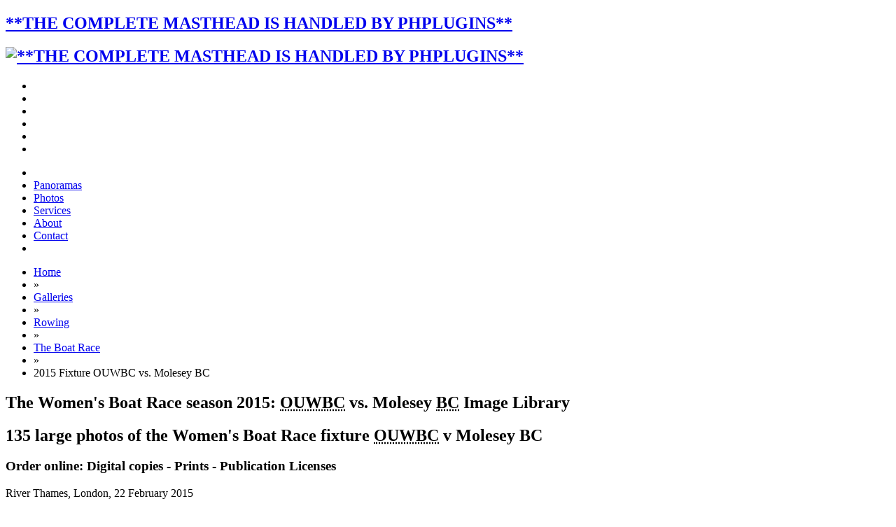

--- FILE ---
content_type: text/html; charset=UTF-8
request_url: https://www.haraldjoergens.com/galleries/rowing/the-boat-race/2015-02-22-ouwbc-vs-molesey/index.php?page=3
body_size: 15691
content:
<!DOCTYPE html>
<!--[if lt IE 7]><html class="ce4 no-js lt-ie9 lt-ie8 lt-ie7" dir="ltr" lang="en" xmlns:og="http://opengraphprotocol.org/schema/" xmlns:fb="http://www.facebook.com/2008/fbml"><![endif]-->
<!--[if IE 7]><html class="ce4 no-js lt-ie9 lt-ie8" dir="ltr" lang="en" xmlns:og="http://opengraphprotocol.org/schema/" xmlns:fb="http://www.facebook.com/2008/fbml"><![endif]-->
<!--[if IE 8]><html class="ce4 no-js lt-ie9" dir="ltr" lang="en" xmlns:og="http://opengraphprotocol.org/schema/" xmlns:fb="http://www.facebook.com/2008/fbml"><![endif]-->
<!--[if gt IE 8]><!--><html class="ce4 no-js gt-ie8" dir="ltr" lang="en" xmlns:og="http://opengraphprotocol.org/schema/" xmlns:fb="http://www.facebook.com/2008/fbml"><!--<![endif]-->

<head>
	<meta charset="utf-8" />
	<!--[if IE]><meta http-equiv="Content-Type" content="text/html; charset=utf-8"><![endif]-->
	<meta http-equiv="X-UA-Compatible" content="IE=edge,chrome=1">

	<meta name="author" content="Harald Joergens, photographer, and owner of Harald Joergens Photography" />
 
	<meta name="title" content="The Women's Boat Race season 2015: OUWBC vs. Molesey Photos - Interactive Panorama and Virtual Tour photographer Harald Joergens" />
	<meta name="description" content="Photos of the 2015 Women's Boat Race fixture between OUWBC and Molesey BC on the tideway." />
	<meta name="generator" content="CE4 Gallery 6.1.9, via Publisher" />
	<meta name="keywords" content="Interactive Panoramas, Virtual Tours, Women's Boat Race, Trooping the Colour, Beating Retreat, Remembrance Sunday, Cenotaph" />

	<meta name="apple-mobile-web-app-capable" content="yes" />
	<meta name="HandheldFriendly" content="True" />
	<meta name="MobileOptimized" content="320" />
	<meta name="viewport" content="width=device-width, height=device-height, maximum-scale=1.0, minimum-scale=1.0, initial-scale=1.0" />
	<meta name="google-site-verification" content="K_ccfchurfXnZ4jHaQ3PW-o8gQq4OsK-OxL1dlt4ttk" />

	<title>The Women's Boat Race season 2015: OUWBC vs. Molesey Photos - Interactive Panorama and Virtual Tour photographer Harald Joergens</title>

	<!-- Open Graph Protocol (Facebook) and Twitter Information -->
	<!-- http://developers.facebook.com/tools/debug -->
	<link rel="image_src" href="https://www.haraldjoergens.com:443/galleries/rowing/the-boat-race/2015-02-22-ouwbc-vs-molesey/photos/" />
	<meta property="og:description" content="Photos of the 2015 Women's Boat Race fixture between OUWBC and Molesey BC on the tideway." />
	<meta property="og:image" content="https://www.haraldjoergens.com:443/galleries/rowing/the-boat-race/2015-02-22-ouwbc-vs-molesey/photos/" />
	<meta property="og:site_name" content="Interactive Panorama and Virtual Tour photographer Harald Joergens" />
	<meta property="og:type" content="website" />
	<meta property="og:title" content="The Women's Boat Race season 2015: OUWBC vs. Molesey Photos" />
	<meta property="og:url" content="https://www.haraldjoergens.com:443/galleries/rowing/the-boat-race/2015-02-22-ouwbc-vs-molesey/" />

	<!-- https://dev.twitter.com/docs/cards/preview -->
	<meta name="twitter:card" value="summary_large_image" />
	<meta name="twitter:creator" value="@haraldjoergens" />
	<meta name="twitter:description" value="Photos of the 2015 Women's Boat Race fixture between OUWBC and Molesey BC on the tideway." />
	<meta name="twitter:image" value="https://www.haraldjoergens.com:443/galleries/rowing/the-boat-race/2015-02-22-ouwbc-vs-molesey/photos/" />
	<meta name="twitter:image:src" value="https://www.haraldjoergens.com:443/galleries/rowing/the-boat-race/2015-02-22-ouwbc-vs-molesey/photos/" />
	<meta name="twitter:site" value="@haraldjoergens" />
	<meta name="twitter:title" value="The Women's Boat Race season 2015: OUWBC vs. Molesey Photos" />
	<meta name="twitter:url" value="https://www.haraldjoergens.com:443/galleries/rowing/the-boat-race/2015-02-22-ouwbc-vs-molesey/" />

	<link rel="canonical" href="https://www.haraldjoergens.com:443/galleries/rowing/the-boat-race/2015-02-22-ouwbc-vs-molesey/" />

	<link rel="alternate" type="application/rss+xml" title="Subscribe to Blog" href="https://www.haraldjoergens.com/blog/feed/" />
 
	<link rel="apple-touch-icon-precomposed" href="/phplugins/images/logo-icon-57px.png" />
 
	<link rel="icon" type="image/x-icon" href="/phplugins/images/favicon.ico" />
 

	<script>
	if (screen.width < 768 || navigator.userAgent.match(/Android|Blackberry|SymbianOS|iPhone|iPod|iPad/i)){ 
		window.location.replace('mobile.php?page=3'); }
	</script>

	<link rel="stylesheet" type="text/css" media="all" href="https://www.haraldjoergens.com/lib/css/scaffolding.min.css" />	
	<link rel="stylesheet" type="text/css" media="all" href="https://www.haraldjoergens.com/lib/css/font-awesome.min.css" />	
	<link rel="stylesheet" type="text/css" media="all" href="https://www.haraldjoergens.com/lib/css/style-common.css" />
	<link rel="stylesheet" type="text/css" media="all" href="./../../../../ttg-be/publisher/application/../../templates/gallery/gallery-aug16/lib/css/style-component.css" />
	
	<link rel="stylesheet" type="text/css" media="screen" href="https://www.haraldjoergens.com/lib/css/navigation.css" />	
 

	<link rel="stylesheet" type="text/css" media="print" href="https://www.haraldjoergens.com/lib/css/print.css" />	

	<script src="https://www.haraldjoergens.com/lib/js/modernizr.custom.79601.js"></script>
	<script src="https://www.haraldjoergens.com/lib/js/jquery-1.11.3.min.js"></script>
	<script src="https://www.haraldjoergens.com/lib/js/jquery.ba-throttle-debounce.min.js"></script>
	<script src="https://www.haraldjoergens.com/lib/js/init.head.min.js"></script>



<script>
	var options = { 
		magnific_exists: true,
		cart_url: 'https://www.haraldjoergens.com/ttg-be/cart/',
		pricing_scheme: 'default',
		local_js_path: './../../../../ttg-be/publisher/application/../../templates/gallery/gallery-aug16/lib/js/',
		button_html: '',
		gallery_selector: '#page-body',
		cart_button_selector: '.add-to-cart',
	};

	// Do not edit below this line
	options['cart_url'] += (options['cart_url'][options['cart_url'].length-1])!='/'?'/':'';
	$(function() {
		jQuery.getScript(options['cart_url'] + 'lib/js/jquery.ttgcart-ce4.js', function() {
			if (!("TTGCart" in window)) {
				return;
			}
			$('body').ttgcart(options);

			options['cart_button_selector'] = '.add-package-to-cart';
			
			$('body').ttgpackage(options);
		});
	});
</script>

<!-- Google Analytics -->
	<script>
	(function(i,s,o,g,r,a,m){i['GoogleAnalyticsObject']=r;i[r]=i[r]||function(){
	(i[r].q=i[r].q||[]).push(arguments)},i[r].l=1*new Date();a=s.createElement(o),
	m=s.getElementsByTagName(o)[0];a.async=1;a.src=g;m.parentNode.insertBefore(a,m)
	})(window,document,'script','//www.google-analytics.com/analytics.js','ga');
	
	ga('create', 'UA-16008883-1');
	ga('send', 'pageview');
	
	</script>
<!-- End Google Analytics -->

	<!--[if (gte IE 6)&(lte IE 8)]>
	<script src="https://www.haraldjoergens.com/lib/js/respond.min.js"></script>
	<![endif]-->
	<!--[if (lte IE 10)]>

	<![endif]-->

 

</head> 

<body class="cart-unready clearfix">

 

<div id="body-mantle" class="body-mantle clearfix">
<div id="body-core" class="body-core clearfix">

 

<div id="body-core-inner" class="body-core-inner clearfix">

<section>
<div id="page-body" class="page-body concrete-shoes cart clearfix">

 

	<div id="masthead" class="block-id masthead clearfix">
	<div class="mantle clearfix">
		<div class="core clearfix">

 
		<h1><a href="https://www.haraldjoergens.com/"><span>**THE COMPLETE MASTHEAD IS HANDLED BY PHPLUGINS**</span></a></h1>
 
		<h2><a href="https://www.haraldjoergens.com/"><img alt="**THE COMPLETE MASTHEAD IS HANDLED BY PHPLUGINS**" src="https://www.haraldjoergens.com/lib/images/identityplate.png" width="466" height="41" /></a></h2>
 
 

		</div>
	</div>

 

	</div> <!-- #masthead -->

 

  
 

 

<div id="navigation-container" class="navigation-container clearfix">

 

	<div id="navigation" class="block-id navigation clearfix">
	<div class="mantle clearfix">
		<div class="core clearfix">
		<div id="navigation-background">

		<div id="r2d2-menu" class="clearfix">
		<ul id="pull">

			<li><span>&nbsp;</span></li>
			<li><span>&nbsp;</span></li>
			<li><span>&nbsp;</span></li>
			<li><span>&nbsp;</span></li>
			<li id="open-nav"><a href="#r2d2-menu"><i class="fa fa-reorder"></i></a></li>
			<li id="close-nav"><a href="#"><i class="fa fa-times"></i></a></li>
		</ul><!-- #pull -->


		<ul id="nav">

		<li><a href="Menu defined in PHPlugins!"><i class="fa fa-home"></i></a></li>
 
		<li><a href="Menu defined in PHPlugins!">Panoramas</a></li>
 
		<li><a href="https://www.haraldjoergens.com/galleries.php">Photos</a></li>
 
		<li><a href="https://www.haraldjoergens.com/services.php">Services</a></li>
 
		<li><a href="https://www.haraldjoergens.com/about.php">About</a></li>
 
		<li><a href="https://www.haraldjoergens.com/contact.php">Contact</a></li>
 
		<li><a href="/search"><i class="fa fa-search"></i></a></li>
 
 
 
 

		</ul><!-- #nav -->

 




		</div><!-- #r2d2-menu -->

		</div><!-- #navigation-background -->
		</div>
	</div>
	</div> <!-- #navigation -->

 

</div> <!-- #navigation-container -->
 

<div id="status-bar" class="block-id status-bar clearfix" style="display:none;">
<div class="mantle clearfix">
	<div class="core clearfix">

	<ul id="cart-status" class="status-buttons clearfix"></ul>

	</div>
</div>
</div><!-- #status -->
 
 

 

<div id="page-content" class="page-content clearfix">

 

 


 

	<div id="breadcrumb-container" class="block-id the-block clearfix">
	<div class="mantle clearfix">
		<div class="core clearfix">
<ul class="breadcrumbs"><li class="crumb" itemscope itemtype="http://data-vocabulary.org/Breadcrumb"><a href="https://www.haraldjoergens.com:443/" itemprop="url"><span itemprop="title">Home</span></a></li><li class="crumb" itemscope itemtype="http://data-vocabulary.org/Breadcrumb"> » </li><li class="crumb" itemscope itemtype="http://data-vocabulary.org/Breadcrumb"><a href="https://www.haraldjoergens.com:443/galleries" itemprop="url"><span itemprop="title">Galleries</span></a></li><li class="crumb" itemscope itemtype="http://data-vocabulary.org/Breadcrumb"> » </li><li class="crumb" itemscope itemtype="http://data-vocabulary.org/Breadcrumb"><a href="https://www.haraldjoergens.com:443/galleries/rowing/" itemprop="url"><span itemprop="title">Rowing</span></a></li><li class="crumb" itemscope itemtype="http://data-vocabulary.org/Breadcrumb"> » </li><li class="crumb" itemscope itemtype="http://data-vocabulary.org/Breadcrumb"><a href="https://www.haraldjoergens.com:443/galleries/rowing/the-boat-race/" itemprop="url"><span itemprop="title">The Boat Race</span></a></li><li class="crumb" itemscope itemtype="http://data-vocabulary.org/Breadcrumb"> » </li><li class="crumb" itemscope itemtype="http://data-vocabulary.org/Breadcrumb"><span itemprop="title">2015 Fixture OUWBC vs. Molesey BC</span></li></ul>		</div>
	</div>
	</div> <!-- #breadcrumb-container -->
	<div id="the-block" class="block-id the-block clearfix">
	<div class="mantle clearfix">
		<div class="core clearfix">

 

		<div class="container_12 collapse clearfix">



<!-- primary content -->
<div id="primary-content" class="grid_9 gutter_24px alpha collapse shelf_line clearfix">

<h1>The Women's Boat Race season 2015: <abbr title="Oxford University Women's Boat Club">OUWBC</abbr> vs. Molesey <abbr title="Boat Club">BC</abbr> Image Library</h1>
<h2>135 large photos of the Women's Boat Race fixture <abbr title="Oxford University Women's Boat Club">OUWBC</abbr> v Molesey BC</h2>
<h3>Order online: Digital copies - Prints - Publication Licenses</h3>
<p>River Thames, London, <time datetime="2015-02-22">22 February 2015</time></p> 

</div>
<!-- /primary content -->

<!-- secondary content -->
<div id="secondary-content" class="grid_3 collapse gutter_24px omega clearfix">

</div>
<!-- /secondary content -->
 

		</div><!-- #container_12 -->

 

		</div>
	</div>
	</div> <!-- #the-block -->
 

	<div id="the-grid" class="ce4-standard iconic block-id the-grid clearfix">
	<div class="mantle clearfix">
		<div class="core clearfix">
		
		<div id="the-gallery" class="the-gallery clearfix">

 


<div class="pagination page-3 pagination-top clearfix"><ul class="page-navigation clearfix"><li class="pagenumber page-link"><a href="index.php?page=1">1</a></li><li class="pagenumber page-link"><a href="index.php?page=2">2</a></li><li class="pagenumber current">3</li><li class="pagenumber page-link"><a href="index.php?page=4">4</a></li><li class="pagenumber page-link"><a href="index.php?page=5">5</a></li><li class="pagenumber page-link"><a href="index.php?page=6">6</a></li><li class="pagenumber page-link"><a href="index.php?page=7">7</a></li><li class="pagenumber page-link"><a href="index.php?page=8">8</a></li><li class="previous page-link"><a class="paginationLinks" href="index.php?page=2">Previous</a></li><li class="next page-link"><a class="paginationLinks" href="index.php?page=4">Next</a></li></ul></div><!-- pagination -->
<div class="clearfix">

<div class="gridcell clearfix" id="cell-1502221324451D44045HaraldJoergens_v1">
<div class="griditem landscape clearfix" style="background-image: url(https://www.haraldjoergens.com:443/galleries/rowing/the-boat-race/2015-02-22-ouwbc-vs-molesey/thumbnails/1502221324451D44045HaraldJoergens_v1.jpg); background-size: 155px 103px;">
<div class="cellnumber">31</div>

<a id="1502221324451D44045HaraldJoergens_v1" class="image-link gridicon drop-shadow"
	style="top:    34px; left:   7px; width:  162px; height: 108px; " 
href="https://www.haraldjoergens.com:443/galleries/rowing/the-boat-race/2015-02-22-ouwbc-vs-molesey/photos/1502221324451D44045HaraldJoergens_v1.jpg" onclick="return hs.expand(this,{ slideshowGroup: 'images', maxWidth: 2028, captionId: 'caption_1502221324451D44045HaraldJoergens_v1', headingId: 'heading_1502221324451D44045HaraldJoergens_v1', autoplay: false })">

		<img src="https://www.haraldjoergens.com:443/galleries/rowing/the-boat-race/2015-02-22-ouwbc-vs-molesey/thumbnails-for-mobile/1502221324451D44045HaraldJoergens_v1.jpg" id="img-1502221324451D44045HaraldJoergens_v1" title="" alt="1502221324451D44045HaraldJoergens_v1.jpg" height="108" width="162" 
	style="height: 108px; width: 162px;" />

	</a><!-- .gridicon -->


	<ul class="grid-icons grid-icons-tr">
	<li class="cart-button" title=""><a class="add-to-cart" data-item="1502221324451D44045HaraldJoergens_v1" data-name="The Boat Race season 2015 - fixture OUWBC vs Molesey BC" data-price="" data-thumbnail="https://www.haraldjoergens.com:443/galleries/rowing/the-boat-race/2015-02-22-ouwbc-vs-molesey/thumbnails-for-mobile/1502221324451D44045HaraldJoergens_v1.jpg"><i class="fa fa-fw fa-shopping-cart"></i></a></li>
	</ul><!-- grid-icons-tr -->
	<ul class="grid-icons grid-icons-bl">
		<li class="single-image-page-link-for-seo"><a href="https://www.haraldjoergens.com:443/galleries/rowing/the-boat-race/2015-02-22-ouwbc-vs-molesey/1502221324451D44045HaraldJoergens_v1-single.php">The Boat Race season 2015 - fixture OUWBC vs Molesey BC</a></li>
	</ul><!-- grid-icons-bl -->

	<ul class="grid-icons grid-icons-br">

		<li class="ss-tracking" title="Resume Slideshow"><a href="javascript:void(0);" onclick="$('a#1502221324451D44045HaraldJoergens_v1').click();"><i class="fa fa-play-circle-o fa-fw"></i></a></li>


	</ul><!-- grid-icons-br -->

</div><!-- .griditem -->

		<ul class="image-metadata clearfix">
			<li class="metadata2">&nbsp;</li>
		</ul>

</div><!-- .gridcell -->

<div class="gridcell clearfix" id="cell-1502221324501D44052HaraldJoergens_v1">
<div class="griditem landscape clearfix" style="background-image: url(https://www.haraldjoergens.com:443/galleries/rowing/the-boat-race/2015-02-22-ouwbc-vs-molesey/thumbnails/1502221324501D44052HaraldJoergens_v1.jpg); background-size: 155px 103px;">
<div class="cellnumber">32</div>

<a id="1502221324501D44052HaraldJoergens_v1" class="image-link gridicon drop-shadow"
	style="top:    34px; left:   7px; width:  162px; height: 108px; " 
href="https://www.haraldjoergens.com:443/galleries/rowing/the-boat-race/2015-02-22-ouwbc-vs-molesey/photos/1502221324501D44052HaraldJoergens_v1.jpg" onclick="return hs.expand(this,{ slideshowGroup: 'images', maxWidth: 2028, captionId: 'caption_1502221324501D44052HaraldJoergens_v1', headingId: 'heading_1502221324501D44052HaraldJoergens_v1', autoplay: false })" data-gps="http://maps.google.com/maps?f=q&q=51.46566949,-0.2071136&ll=51.46566949,-0.2071136&t=m&iwloc=near&z=18">

		<img src="https://www.haraldjoergens.com:443/galleries/rowing/the-boat-race/2015-02-22-ouwbc-vs-molesey/thumbnails-for-mobile/1502221324501D44052HaraldJoergens_v1.jpg" id="img-1502221324501D44052HaraldJoergens_v1" title="The Boat Race season 2015 - fixture OUWBC vs Molesey BC" alt="The OUWBC boat - cox Jennifer Ehr, Caryn Davies, and Nadine Gradel Iberg. In the background is the Molesey BC boat." height="108" width="162" 
	style="height: 108px; width: 162px;" />

	</a><!-- .gridicon -->


	<ul class="grid-icons grid-icons-tr">
	<li class="cart-button" title=""><a class="add-to-cart" data-item="1502221324501D44052HaraldJoergens_v1" data-name="The Boat Race season 2015 - fixture OUWBC vs Molesey BC" data-price="" data-thumbnail="https://www.haraldjoergens.com:443/galleries/rowing/the-boat-race/2015-02-22-ouwbc-vs-molesey/thumbnails-for-mobile/1502221324501D44052HaraldJoergens_v1.jpg"><i class="fa fa-fw fa-shopping-cart"></i></a></li>
	</ul><!-- grid-icons-tr -->
	<ul class="grid-icons grid-icons-bl">
		<li class="single-image-page-link-for-seo"><a href="https://www.haraldjoergens.com:443/galleries/rowing/the-boat-race/2015-02-22-ouwbc-vs-molesey/1502221324501D44052HaraldJoergens_v1-single.php">The Boat Race season 2015 - fixture OUWBC vs Molesey BC</a></li>
	</ul><!-- grid-icons-bl -->

	<ul class="grid-icons grid-icons-br">

		<li class="ss-tracking" title="Resume Slideshow"><a href="javascript:void(0);" onclick="$('a#1502221324501D44052HaraldJoergens_v1').click();"><i class="fa fa-play-circle-o fa-fw"></i></a></li>


	</ul><!-- grid-icons-br -->

</div><!-- .griditem -->

		<ul class="image-metadata clearfix">
			<li class="metadata2">The OUWBC boat - cox Jennifer Ehr, Caryn Davies, and Nadine Gradel Iberg. In the background is the Molesey BC boat.</li>
		</ul>

</div><!-- .gridcell -->

	<div class="highslide-heading highslide-text" id="heading_1502221324501D44052HaraldJoergens_v1">
		<p>The Boat Race season 2015 - fixture OUWBC vs Molesey BC</p>
	</div>
	<div class="highslide-caption highslide-text" id="caption_1502221324501D44052HaraldJoergens_v1">
		<p>The OUWBC boat - cox Jennifer Ehr, Caryn Davies, and Nadine Gradel Iberg. In the background is the Molesey BC boat.</p>
	</div>
<div class="gridcell clearfix" id="cell-1502221325251D44065HaraldJoergens_v1">
<div class="griditem landscape clearfix" style="background-image: url(https://www.haraldjoergens.com:443/galleries/rowing/the-boat-race/2015-02-22-ouwbc-vs-molesey/thumbnails/1502221325251D44065HaraldJoergens_v1.jpg); background-size: 155px 103px;">
<div class="cellnumber">33</div>

<a id="1502221325251D44065HaraldJoergens_v1" class="image-link gridicon drop-shadow"
	style="top:    34px; left:   7px; width:  162px; height: 108px; " 
href="https://www.haraldjoergens.com:443/galleries/rowing/the-boat-race/2015-02-22-ouwbc-vs-molesey/photos/1502221325251D44065HaraldJoergens_v1.jpg" onclick="return hs.expand(this,{ slideshowGroup: 'images', maxWidth: 2028, captionId: 'caption_1502221325251D44065HaraldJoergens_v1', headingId: 'heading_1502221325251D44065HaraldJoergens_v1', autoplay: false })" data-gps="http://maps.google.com/maps?f=q&q=51.46576331,-0.20868395&ll=51.46576331,-0.20868395&t=m&iwloc=near&z=18">

		<img src="https://www.haraldjoergens.com:443/galleries/rowing/the-boat-race/2015-02-22-ouwbc-vs-molesey/thumbnails-for-mobile/1502221325251D44065HaraldJoergens_v1.jpg" id="img-1502221325251D44065HaraldJoergens_v1" title="The Boat Race season 2015 - fixture OUWBC vs Molesey BC" alt="OUWBC on the way to the first race - Jennifer Ehr, Caryn Davies, Nadine Gradel Iberg, Lauren Kedar, Amber De Vere, Emily Reynolds, Shelley Pearson, Anastasia Chitty, Maxie Scheske" height="108" width="162" 
	style="height: 108px; width: 162px;" />

	</a><!-- .gridicon -->


	<ul class="grid-icons grid-icons-tr">
	<li class="cart-button" title=""><a class="add-to-cart" data-item="1502221325251D44065HaraldJoergens_v1" data-name="The Boat Race season 2015 - fixture OUWBC vs Molesey BC" data-price="" data-thumbnail="https://www.haraldjoergens.com:443/galleries/rowing/the-boat-race/2015-02-22-ouwbc-vs-molesey/thumbnails-for-mobile/1502221325251D44065HaraldJoergens_v1.jpg"><i class="fa fa-fw fa-shopping-cart"></i></a></li>
	</ul><!-- grid-icons-tr -->
	<ul class="grid-icons grid-icons-bl">
		<li class="single-image-page-link-for-seo"><a href="https://www.haraldjoergens.com:443/galleries/rowing/the-boat-race/2015-02-22-ouwbc-vs-molesey/1502221325251D44065HaraldJoergens_v1-single.php">The Boat Race season 2015 - fixture OUWBC vs Molesey BC</a></li>
	</ul><!-- grid-icons-bl -->

	<ul class="grid-icons grid-icons-br">

		<li class="ss-tracking" title="Resume Slideshow"><a href="javascript:void(0);" onclick="$('a#1502221325251D44065HaraldJoergens_v1').click();"><i class="fa fa-play-circle-o fa-fw"></i></a></li>


	</ul><!-- grid-icons-br -->

</div><!-- .griditem -->

		<ul class="image-metadata clearfix">
			<li class="metadata2">OUWBC on the way to the first race - Jennifer Ehr, Caryn Davies, Nadine Gradel Iberg, Lauren Kedar, Amber De Vere, Emily Reynolds, Shelley Pearson, Anastasia Chitty, Maxie Scheske</li>
		</ul>

</div><!-- .gridcell -->

	<div class="highslide-heading highslide-text" id="heading_1502221325251D44065HaraldJoergens_v1">
		<p>The Boat Race season 2015 - fixture OUWBC vs Molesey BC</p>
	</div>
	<div class="highslide-caption highslide-text" id="caption_1502221325251D44065HaraldJoergens_v1">
		<p>OUWBC on the way to the first race - Jennifer Ehr, Caryn Davies, Nadine Gradel Iberg, Lauren Kedar, Amber De Vere, Emily Reynolds, Shelley Pearson, Anastasia Chitty, Maxie Scheske</p>
	</div>
<div class="gridcell clearfix" id="cell-1502221325271D44067HaraldJoergens_v1">
<div class="griditem landscape clearfix" style="background-image: url(https://www.haraldjoergens.com:443/galleries/rowing/the-boat-race/2015-02-22-ouwbc-vs-molesey/thumbnails/1502221325271D44067HaraldJoergens_v1.jpg); background-size: 155px 103px;">
<div class="cellnumber">34</div>

<a id="1502221325271D44067HaraldJoergens_v1" class="image-link gridicon drop-shadow"
	style="top:    34px; left:   7px; width:  162px; height: 108px; " 
href="https://www.haraldjoergens.com:443/galleries/rowing/the-boat-race/2015-02-22-ouwbc-vs-molesey/photos/1502221325271D44067HaraldJoergens_v1.jpg" onclick="return hs.expand(this,{ slideshowGroup: 'images', maxWidth: 2028, captionId: 'caption_1502221325271D44067HaraldJoergens_v1', headingId: 'heading_1502221325271D44067HaraldJoergens_v1', autoplay: false })">

		<img src="https://www.haraldjoergens.com:443/galleries/rowing/the-boat-race/2015-02-22-ouwbc-vs-molesey/thumbnails-for-mobile/1502221325271D44067HaraldJoergens_v1.jpg" id="img-1502221325271D44067HaraldJoergens_v1" title="" alt="1502221325271D44067HaraldJoergens_v1.jpg" height="108" width="162" 
	style="height: 108px; width: 162px;" />

	</a><!-- .gridicon -->


	<ul class="grid-icons grid-icons-tr">
	<li class="cart-button" title=""><a class="add-to-cart" data-item="1502221325271D44067HaraldJoergens_v1" data-name="The Boat Race season 2015 - fixture OUWBC vs Molesey BC" data-price="" data-thumbnail="https://www.haraldjoergens.com:443/galleries/rowing/the-boat-race/2015-02-22-ouwbc-vs-molesey/thumbnails-for-mobile/1502221325271D44067HaraldJoergens_v1.jpg"><i class="fa fa-fw fa-shopping-cart"></i></a></li>
	</ul><!-- grid-icons-tr -->
	<ul class="grid-icons grid-icons-bl">
		<li class="single-image-page-link-for-seo"><a href="https://www.haraldjoergens.com:443/galleries/rowing/the-boat-race/2015-02-22-ouwbc-vs-molesey/1502221325271D44067HaraldJoergens_v1-single.php">The Boat Race season 2015 - fixture OUWBC vs Molesey BC</a></li>
	</ul><!-- grid-icons-bl -->

	<ul class="grid-icons grid-icons-br">

		<li class="ss-tracking" title="Resume Slideshow"><a href="javascript:void(0);" onclick="$('a#1502221325271D44067HaraldJoergens_v1').click();"><i class="fa fa-play-circle-o fa-fw"></i></a></li>


	</ul><!-- grid-icons-br -->

</div><!-- .griditem -->

		<ul class="image-metadata clearfix">
			<li class="metadata2">&nbsp;</li>
		</ul>

</div><!-- .gridcell -->

<div class="gridcell clearfix" id="cell-1502221325371D44070HaraldJoergens_v1">
<div class="griditem landscape clearfix" style="background-image: url(https://www.haraldjoergens.com:443/galleries/rowing/the-boat-race/2015-02-22-ouwbc-vs-molesey/thumbnails/1502221325371D44070HaraldJoergens_v1.jpg); background-size: 155px 103px;">
<div class="cellnumber">35</div>

<a id="1502221325371D44070HaraldJoergens_v1" class="image-link gridicon drop-shadow"
	style="top:    34px; left:   7px; width:  162px; height: 108px; " 
href="https://www.haraldjoergens.com:443/galleries/rowing/the-boat-race/2015-02-22-ouwbc-vs-molesey/photos/1502221325371D44070HaraldJoergens_v1.jpg" onclick="return hs.expand(this,{ slideshowGroup: 'images', maxWidth: 2028, captionId: 'caption_1502221325371D44070HaraldJoergens_v1', headingId: 'heading_1502221325371D44070HaraldJoergens_v1', autoplay: false })" data-gps="http://maps.google.com/maps?f=q&q=51.46580369,-0.20933238&ll=51.46580369,-0.20933238&t=m&iwloc=near&z=18">

		<img src="https://www.haraldjoergens.com:443/galleries/rowing/the-boat-race/2015-02-22-ouwbc-vs-molesey/thumbnails-for-mobile/1502221325371D44070HaraldJoergens_v1.jpg" id="img-1502221325371D44070HaraldJoergens_v1" title="The Boat Race season 2015 - fixture OUWBC vs Molesey BC" alt="The OUWBC boat before the start of the first race - Maxie Scheske, Anastasia Chitty, Shelley Pearson, Emily Reynolds, Amber De Vere, Lauren Kedar, Nadine Gradel Iberg, Caryn Davies, and cox Jennifer Ehr." height="108" width="162" 
	style="height: 108px; width: 162px;" />

	</a><!-- .gridicon -->


	<ul class="grid-icons grid-icons-tr">
	<li class="cart-button" title=""><a class="add-to-cart" data-item="1502221325371D44070HaraldJoergens_v1" data-name="The Boat Race season 2015 - fixture OUWBC vs Molesey BC" data-price="" data-thumbnail="https://www.haraldjoergens.com:443/galleries/rowing/the-boat-race/2015-02-22-ouwbc-vs-molesey/thumbnails-for-mobile/1502221325371D44070HaraldJoergens_v1.jpg"><i class="fa fa-fw fa-shopping-cart"></i></a></li>
	</ul><!-- grid-icons-tr -->
	<ul class="grid-icons grid-icons-bl">
		<li class="single-image-page-link-for-seo"><a href="https://www.haraldjoergens.com:443/galleries/rowing/the-boat-race/2015-02-22-ouwbc-vs-molesey/1502221325371D44070HaraldJoergens_v1-single.php">The Boat Race season 2015 - fixture OUWBC vs Molesey BC</a></li>
	</ul><!-- grid-icons-bl -->

	<ul class="grid-icons grid-icons-br">

		<li class="ss-tracking" title="Resume Slideshow"><a href="javascript:void(0);" onclick="$('a#1502221325371D44070HaraldJoergens_v1').click();"><i class="fa fa-play-circle-o fa-fw"></i></a></li>


	</ul><!-- grid-icons-br -->

</div><!-- .griditem -->

		<ul class="image-metadata clearfix">
			<li class="metadata2">The OUWBC boat before the start of the first race - Maxie Scheske, Anastasia Chitty, Shelley Pearson, Emily Reynolds, Amber De Vere, Lauren Kedar, Nadine Gradel Iberg, Caryn Davies, and cox Jennifer Ehr.</li>
		</ul>

</div><!-- .gridcell -->

	<div class="highslide-heading highslide-text" id="heading_1502221325371D44070HaraldJoergens_v1">
		<p>The Boat Race season 2015 - fixture OUWBC vs Molesey BC</p>
	</div>
	<div class="highslide-caption highslide-text" id="caption_1502221325371D44070HaraldJoergens_v1">
		<p>The OUWBC boat before the start of the first race - Maxie Scheske, Anastasia Chitty, Shelley Pearson, Emily Reynolds, Amber De Vere, Lauren Kedar, Nadine Gradel Iberg, Caryn Davies, and cox Jennifer Ehr.</p>
	</div>
<div class="gridcell clearfix" id="cell-1502221325491D44076HaraldJoergens_v1">
<div class="griditem landscape clearfix" style="background-image: url(https://www.haraldjoergens.com:443/galleries/rowing/the-boat-race/2015-02-22-ouwbc-vs-molesey/thumbnails/1502221325491D44076HaraldJoergens_v1.jpg); background-size: 155px 103px;">
<div class="cellnumber">36</div>

<a id="1502221325491D44076HaraldJoergens_v1" class="image-link gridicon drop-shadow"
	style="top:    34px; left:   7px; width:  162px; height: 108px; " 
href="https://www.haraldjoergens.com:443/galleries/rowing/the-boat-race/2015-02-22-ouwbc-vs-molesey/photos/1502221325491D44076HaraldJoergens_v1.jpg" onclick="return hs.expand(this,{ slideshowGroup: 'images', maxWidth: 2028, captionId: 'caption_1502221325491D44076HaraldJoergens_v1', headingId: 'heading_1502221325491D44076HaraldJoergens_v1', autoplay: false })" data-gps="http://maps.google.com/maps?f=q&q=51.46584967,-0.20998425&ll=51.46584967,-0.20998425&t=m&iwloc=near&z=18">

		<img src="https://www.haraldjoergens.com:443/galleries/rowing/the-boat-race/2015-02-22-ouwbc-vs-molesey/thumbnails-for-mobile/1502221325491D44076HaraldJoergens_v1.jpg" id="img-1502221325491D44076HaraldJoergens_v1" title="The Boat Race season 2015 - fixture OUWBC vs Molesey BC" alt="The Molesey BC boat before the start of the first race - Emma Boyns,Orla Hates, Eve Newton, Natalie Irvine, Aimee Jonkers, Helen Roberts, Sam Fowler, Gabby Rodriguez, and cox  Henry Fieldman." height="108" width="162" 
	style="height: 108px; width: 162px;" />

	</a><!-- .gridicon -->


	<ul class="grid-icons grid-icons-tr">
	<li class="cart-button" title=""><a class="add-to-cart" data-item="1502221325491D44076HaraldJoergens_v1" data-name="The Boat Race season 2015 - fixture OUWBC vs Molesey BC" data-price="" data-thumbnail="https://www.haraldjoergens.com:443/galleries/rowing/the-boat-race/2015-02-22-ouwbc-vs-molesey/thumbnails-for-mobile/1502221325491D44076HaraldJoergens_v1.jpg"><i class="fa fa-fw fa-shopping-cart"></i></a></li>
	</ul><!-- grid-icons-tr -->
	<ul class="grid-icons grid-icons-bl">
		<li class="single-image-page-link-for-seo"><a href="https://www.haraldjoergens.com:443/galleries/rowing/the-boat-race/2015-02-22-ouwbc-vs-molesey/1502221325491D44076HaraldJoergens_v1-single.php">The Boat Race season 2015 - fixture OUWBC vs Molesey BC</a></li>
	</ul><!-- grid-icons-bl -->

	<ul class="grid-icons grid-icons-br">

		<li class="ss-tracking" title="Resume Slideshow"><a href="javascript:void(0);" onclick="$('a#1502221325491D44076HaraldJoergens_v1').click();"><i class="fa fa-play-circle-o fa-fw"></i></a></li>


	</ul><!-- grid-icons-br -->

</div><!-- .griditem -->

		<ul class="image-metadata clearfix">
			<li class="metadata2">The Molesey BC boat before the start of the first race - Emma Boyns,Orla Hates, Eve Newton, Natalie Irvine, Aimee Jonkers, Helen Roberts, Sam Fowler, Gabby Rodriguez, and cox  Henry Fieldman.</li>
		</ul>

</div><!-- .gridcell -->

	<div class="highslide-heading highslide-text" id="heading_1502221325491D44076HaraldJoergens_v1">
		<p>The Boat Race season 2015 - fixture OUWBC vs Molesey BC</p>
	</div>
	<div class="highslide-caption highslide-text" id="caption_1502221325491D44076HaraldJoergens_v1">
		<p>The Molesey BC boat before the start of the first race - Emma Boyns,Orla Hates, Eve Newton, Natalie Irvine, Aimee Jonkers, Helen Roberts, Sam Fowler, Gabby Rodriguez, and cox  Henry Fieldman.</p>
	</div>
<div class="gridcell clearfix" id="cell-1502221327545D21405HaraldJoergens_v1">
<div class="griditem landscape clearfix" style="background-image: url(https://www.haraldjoergens.com:443/galleries/rowing/the-boat-race/2015-02-22-ouwbc-vs-molesey/thumbnails/1502221327545D21405HaraldJoergens_v1.jpg); background-size: 155px 103px;">
<div class="cellnumber">37</div>

<a id="1502221327545D21405HaraldJoergens_v1" class="image-link gridicon drop-shadow"
	style="top:    34px; left:   7px; width:  162px; height: 108px; " 
href="https://www.haraldjoergens.com:443/galleries/rowing/the-boat-race/2015-02-22-ouwbc-vs-molesey/photos/1502221327545D21405HaraldJoergens_v1.jpg" onclick="return hs.expand(this,{ slideshowGroup: 'images', maxWidth: 2028, captionId: 'caption_1502221327545D21405HaraldJoergens_v1', headingId: 'heading_1502221327545D21405HaraldJoergens_v1', autoplay: false })" data-gps="http://maps.google.com/maps?f=q&q=51.4668347,-0.21319419&ll=51.4668347,-0.21319419&t=m&iwloc=near&z=18">

		<img src="https://www.haraldjoergens.com:443/galleries/rowing/the-boat-race/2015-02-22-ouwbc-vs-molesey/thumbnails-for-mobile/1502221327545D21405HaraldJoergens_v1.jpg" id="img-1502221327545D21405HaraldJoergens_v1" title="The Boat Race season 2015 - fixture OUWBC vs Molesey BC" alt="The Molesey BC boat before the start of the first race - Emma Boyns,Orla Hates, Eve Newton, Natalie Irvine, Aimee Jonkers, Helen Roberts, Sam Fowler, Gabby Rodriguez, and cox  Henry Fieldman." height="108" width="162" 
	style="height: 108px; width: 162px;" />

	</a><!-- .gridicon -->


	<ul class="grid-icons grid-icons-tr">
	<li class="cart-button" title=""><a class="add-to-cart" data-item="1502221327545D21405HaraldJoergens_v1" data-name="The Boat Race season 2015 - fixture OUWBC vs Molesey BC" data-price="" data-thumbnail="https://www.haraldjoergens.com:443/galleries/rowing/the-boat-race/2015-02-22-ouwbc-vs-molesey/thumbnails-for-mobile/1502221327545D21405HaraldJoergens_v1.jpg"><i class="fa fa-fw fa-shopping-cart"></i></a></li>
	</ul><!-- grid-icons-tr -->
	<ul class="grid-icons grid-icons-bl">
		<li class="single-image-page-link-for-seo"><a href="https://www.haraldjoergens.com:443/galleries/rowing/the-boat-race/2015-02-22-ouwbc-vs-molesey/1502221327545D21405HaraldJoergens_v1-single.php">The Boat Race season 2015 - fixture OUWBC vs Molesey BC</a></li>
	</ul><!-- grid-icons-bl -->

	<ul class="grid-icons grid-icons-br">

		<li class="ss-tracking" title="Resume Slideshow"><a href="javascript:void(0);" onclick="$('a#1502221327545D21405HaraldJoergens_v1').click();"><i class="fa fa-play-circle-o fa-fw"></i></a></li>


	</ul><!-- grid-icons-br -->

</div><!-- .griditem -->

		<ul class="image-metadata clearfix">
			<li class="metadata2">The Molesey BC boat before the start of the first race - Emma Boyns,Orla Hates, Eve Newton, Natalie Irvine, Aimee Jonkers, Helen Roberts, Sam Fowler, Gabby Rodriguez, and cox  Henry Fieldman.</li>
		</ul>

</div><!-- .gridcell -->

	<div class="highslide-heading highslide-text" id="heading_1502221327545D21405HaraldJoergens_v1">
		<p>The Boat Race season 2015 - fixture OUWBC vs Molesey BC</p>
	</div>
	<div class="highslide-caption highslide-text" id="caption_1502221327545D21405HaraldJoergens_v1">
		<p>The Molesey BC boat before the start of the first race - Emma Boyns,Orla Hates, Eve Newton, Natalie Irvine, Aimee Jonkers, Helen Roberts, Sam Fowler, Gabby Rodriguez, and cox  Henry Fieldman.</p>
	</div>
<div class="gridcell clearfix" id="cell-1502221329161D44103HaraldJoergens_v1">
<div class="griditem landscape clearfix" style="background-image: url(https://www.haraldjoergens.com:443/galleries/rowing/the-boat-race/2015-02-22-ouwbc-vs-molesey/thumbnails/1502221329161D44103HaraldJoergens_v1.jpg); background-size: 155px 103px;">
<div class="cellnumber">38</div>

<a id="1502221329161D44103HaraldJoergens_v1" class="image-link gridicon drop-shadow"
	style="top:    34px; left:   7px; width:  162px; height: 108px; " 
href="https://www.haraldjoergens.com:443/galleries/rowing/the-boat-race/2015-02-22-ouwbc-vs-molesey/photos/1502221329161D44103HaraldJoergens_v1.jpg" onclick="return hs.expand(this,{ slideshowGroup: 'images', maxWidth: 2028, captionId: 'caption_1502221329161D44103HaraldJoergens_v1', headingId: 'heading_1502221329161D44103HaraldJoergens_v1', autoplay: false })" data-gps="http://maps.google.com/maps?f=q&q=51.46788407,-0.21568945&ll=51.46788407,-0.21568945&t=m&iwloc=near&z=18">

		<img src="https://www.haraldjoergens.com:443/galleries/rowing/the-boat-race/2015-02-22-ouwbc-vs-molesey/thumbnails-for-mobile/1502221329161D44103HaraldJoergens_v1.jpg" id="img-1502221329161D44103HaraldJoergens_v1" title="The Boat Race season 2015 - fixture OUWBC vs Molesey BC" alt="The race is on - the OUWBC boat with Maxie Scheske, Anastasia Chitty, Shelley Pearson, Emily Reynolds, Amber De Vere" height="108" width="162" 
	style="height: 108px; width: 162px;" />

	</a><!-- .gridicon -->


	<ul class="grid-icons grid-icons-tr">
	<li class="cart-button" title=""><a class="add-to-cart" data-item="1502221329161D44103HaraldJoergens_v1" data-name="The Boat Race season 2015 - fixture OUWBC vs Molesey BC" data-price="" data-thumbnail="https://www.haraldjoergens.com:443/galleries/rowing/the-boat-race/2015-02-22-ouwbc-vs-molesey/thumbnails-for-mobile/1502221329161D44103HaraldJoergens_v1.jpg"><i class="fa fa-fw fa-shopping-cart"></i></a></li>
	</ul><!-- grid-icons-tr -->
	<ul class="grid-icons grid-icons-bl">
		<li class="single-image-page-link-for-seo"><a href="https://www.haraldjoergens.com:443/galleries/rowing/the-boat-race/2015-02-22-ouwbc-vs-molesey/1502221329161D44103HaraldJoergens_v1-single.php">The Boat Race season 2015 - fixture OUWBC vs Molesey BC</a></li>
	</ul><!-- grid-icons-bl -->

	<ul class="grid-icons grid-icons-br">

		<li class="ss-tracking" title="Resume Slideshow"><a href="javascript:void(0);" onclick="$('a#1502221329161D44103HaraldJoergens_v1').click();"><i class="fa fa-play-circle-o fa-fw"></i></a></li>


	</ul><!-- grid-icons-br -->

</div><!-- .griditem -->

		<ul class="image-metadata clearfix">
			<li class="metadata2">The race is on - the OUWBC boat with Maxie Scheske, Anastasia Chitty, Shelley Pearson, Emily Reynolds, Amber De Vere</li>
		</ul>

</div><!-- .gridcell -->

	<div class="highslide-heading highslide-text" id="heading_1502221329161D44103HaraldJoergens_v1">
		<p>The Boat Race season 2015 - fixture OUWBC vs Molesey BC</p>
	</div>
	<div class="highslide-caption highslide-text" id="caption_1502221329161D44103HaraldJoergens_v1">
		<p>The race is on - the OUWBC boat with Maxie Scheske, Anastasia Chitty, Shelley Pearson, Emily Reynolds, Amber De Vere</p>
	</div>
<div class="gridcell clearfix" id="cell-1502221329181D44106HaraldJoergens_v1">
<div class="griditem landscape clearfix" style="background-image: url(https://www.haraldjoergens.com:443/galleries/rowing/the-boat-race/2015-02-22-ouwbc-vs-molesey/thumbnails/1502221329181D44106HaraldJoergens_v1.jpg); background-size: 155px 103px;">
<div class="cellnumber">39</div>

<a id="1502221329181D44106HaraldJoergens_v1" class="image-link gridicon drop-shadow"
	style="top:    34px; left:   7px; width:  162px; height: 108px; " 
href="https://www.haraldjoergens.com:443/galleries/rowing/the-boat-race/2015-02-22-ouwbc-vs-molesey/photos/1502221329181D44106HaraldJoergens_v1.jpg" onclick="return hs.expand(this,{ slideshowGroup: 'images', maxWidth: 2028, captionId: 'caption_1502221329181D44106HaraldJoergens_v1', headingId: 'heading_1502221329181D44106HaraldJoergens_v1', autoplay: false })" data-gps="http://maps.google.com/maps?f=q&q=51.46793683,-0.21580478&ll=51.46793683,-0.21580478&t=m&iwloc=near&z=18">

		<img src="https://www.haraldjoergens.com:443/galleries/rowing/the-boat-race/2015-02-22-ouwbc-vs-molesey/thumbnails-for-mobile/1502221329181D44106HaraldJoergens_v1.jpg" id="img-1502221329181D44106HaraldJoergens_v1" title="The Boat Race season 2015 - fixture OUWBC vs Molesey BC" alt="The race is on - the OUWBC boat with Maxie Scheske, Anastasia Chitty, Shelley Pearson, Emily Reynolds, Amber De Vere, Lauren Kedar" height="108" width="162" 
	style="height: 108px; width: 162px;" />

	</a><!-- .gridicon -->


	<ul class="grid-icons grid-icons-tr">
	<li class="cart-button" title=""><a class="add-to-cart" data-item="1502221329181D44106HaraldJoergens_v1" data-name="The Boat Race season 2015 - fixture OUWBC vs Molesey BC" data-price="" data-thumbnail="https://www.haraldjoergens.com:443/galleries/rowing/the-boat-race/2015-02-22-ouwbc-vs-molesey/thumbnails-for-mobile/1502221329181D44106HaraldJoergens_v1.jpg"><i class="fa fa-fw fa-shopping-cart"></i></a></li>
	</ul><!-- grid-icons-tr -->
	<ul class="grid-icons grid-icons-bl">
		<li class="single-image-page-link-for-seo"><a href="https://www.haraldjoergens.com:443/galleries/rowing/the-boat-race/2015-02-22-ouwbc-vs-molesey/1502221329181D44106HaraldJoergens_v1-single.php">The Boat Race season 2015 - fixture OUWBC vs Molesey BC</a></li>
	</ul><!-- grid-icons-bl -->

	<ul class="grid-icons grid-icons-br">

		<li class="ss-tracking" title="Resume Slideshow"><a href="javascript:void(0);" onclick="$('a#1502221329181D44106HaraldJoergens_v1').click();"><i class="fa fa-play-circle-o fa-fw"></i></a></li>


	</ul><!-- grid-icons-br -->

</div><!-- .griditem -->

		<ul class="image-metadata clearfix">
			<li class="metadata2">The race is on - the OUWBC boat with Maxie Scheske, Anastasia Chitty, Shelley Pearson, Emily Reynolds, Amber De Vere, Lauren Kedar</li>
		</ul>

</div><!-- .gridcell -->

	<div class="highslide-heading highslide-text" id="heading_1502221329181D44106HaraldJoergens_v1">
		<p>The Boat Race season 2015 - fixture OUWBC vs Molesey BC</p>
	</div>
	<div class="highslide-caption highslide-text" id="caption_1502221329181D44106HaraldJoergens_v1">
		<p>The race is on - the OUWBC boat with Maxie Scheske, Anastasia Chitty, Shelley Pearson, Emily Reynolds, Amber De Vere, Lauren Kedar</p>
	</div>
<div class="gridcell clearfix" id="cell-1502221329241D44111HaraldJoergens_v1">
<div class="griditem landscape clearfix" style="background-image: url(https://www.haraldjoergens.com:443/galleries/rowing/the-boat-race/2015-02-22-ouwbc-vs-molesey/thumbnails/1502221329241D44111HaraldJoergens_v1.jpg); background-size: 155px 103px;">
<div class="cellnumber">40</div>

<a id="1502221329241D44111HaraldJoergens_v1" class="image-link gridicon drop-shadow"
	style="top:    34px; left:   7px; width:  162px; height: 108px; " 
href="https://www.haraldjoergens.com:443/galleries/rowing/the-boat-race/2015-02-22-ouwbc-vs-molesey/photos/1502221329241D44111HaraldJoergens_v1.jpg" onclick="return hs.expand(this,{ slideshowGroup: 'images', maxWidth: 2028, captionId: 'caption_1502221329241D44111HaraldJoergens_v1', headingId: 'heading_1502221329241D44111HaraldJoergens_v1', autoplay: false })" data-gps="http://maps.google.com/maps?f=q&q=51.4680829,-0.21613879&ll=51.4680829,-0.21613879&t=m&iwloc=near&z=18">

		<img src="https://www.haraldjoergens.com:443/galleries/rowing/the-boat-race/2015-02-22-ouwbc-vs-molesey/thumbnails-for-mobile/1502221329241D44111HaraldJoergens_v1.jpg" id="img-1502221329241D44111HaraldJoergens_v1" title="The Boat Race season 2015 - fixture OUWBC vs Molesey BC" alt="The race is on - the Molesey BC boat with Emma Boyns,Orla Hates, Eve Newton, Natalie Irvine, Aimee Jonkers, Helen Roberts, Sam Fowler, Gabby Rodriguez, and cox Henry Fieldman" height="108" width="162" 
	style="height: 108px; width: 162px;" />

	</a><!-- .gridicon -->


	<ul class="grid-icons grid-icons-tr">
	<li class="cart-button" title=""><a class="add-to-cart" data-item="1502221329241D44111HaraldJoergens_v1" data-name="The Boat Race season 2015 - fixture OUWBC vs Molesey BC" data-price="" data-thumbnail="https://www.haraldjoergens.com:443/galleries/rowing/the-boat-race/2015-02-22-ouwbc-vs-molesey/thumbnails-for-mobile/1502221329241D44111HaraldJoergens_v1.jpg"><i class="fa fa-fw fa-shopping-cart"></i></a></li>
	</ul><!-- grid-icons-tr -->
	<ul class="grid-icons grid-icons-bl">
		<li class="single-image-page-link-for-seo"><a href="https://www.haraldjoergens.com:443/galleries/rowing/the-boat-race/2015-02-22-ouwbc-vs-molesey/1502221329241D44111HaraldJoergens_v1-single.php">The Boat Race season 2015 - fixture OUWBC vs Molesey BC</a></li>
	</ul><!-- grid-icons-bl -->

	<ul class="grid-icons grid-icons-br">

		<li class="ss-tracking" title="Resume Slideshow"><a href="javascript:void(0);" onclick="$('a#1502221329241D44111HaraldJoergens_v1').click();"><i class="fa fa-play-circle-o fa-fw"></i></a></li>


	</ul><!-- grid-icons-br -->

</div><!-- .griditem -->

		<ul class="image-metadata clearfix">
			<li class="metadata2">The race is on - the Molesey BC boat with Emma Boyns,Orla Hates, Eve Newton, Natalie Irvine, Aimee Jonkers, Helen Roberts, Sam Fowler, Gabby Rodriguez, and cox Henry Fieldman</li>
		</ul>

</div><!-- .gridcell -->

	<div class="highslide-heading highslide-text" id="heading_1502221329241D44111HaraldJoergens_v1">
		<p>The Boat Race season 2015 - fixture OUWBC vs Molesey BC</p>
	</div>
	<div class="highslide-caption highslide-text" id="caption_1502221329241D44111HaraldJoergens_v1">
		<p>The race is on - the Molesey BC boat with Emma Boyns,Orla Hates, Eve Newton, Natalie Irvine, Aimee Jonkers, Helen Roberts, Sam Fowler, Gabby Rodriguez, and cox Henry Fieldman</p>
	</div>
<div class="gridcell clearfix" id="cell-1502221329431D44124HaraldJoergens_v1">
<div class="griditem landscape clearfix" style="background-image: url(https://www.haraldjoergens.com:443/galleries/rowing/the-boat-race/2015-02-22-ouwbc-vs-molesey/thumbnails/1502221329431D44124HaraldJoergens_v1.jpg); background-size: 155px 103px;">
<div class="cellnumber">41</div>

<a id="1502221329431D44124HaraldJoergens_v1" class="image-link gridicon drop-shadow"
	style="top:    34px; left:   7px; width:  162px; height: 108px; " 
href="https://www.haraldjoergens.com:443/galleries/rowing/the-boat-race/2015-02-22-ouwbc-vs-molesey/photos/1502221329431D44124HaraldJoergens_v1.jpg" onclick="return hs.expand(this,{ slideshowGroup: 'images', maxWidth: 2028, captionId: 'caption_1502221329431D44124HaraldJoergens_v1', headingId: 'heading_1502221329431D44124HaraldJoergens_v1', autoplay: false })" data-gps="http://maps.google.com/maps?f=q&q=51.4686558,-0.21719321&ll=51.4686558,-0.21719321&t=m&iwloc=near&z=18">

		<img src="https://www.haraldjoergens.com:443/galleries/rowing/the-boat-race/2015-02-22-ouwbc-vs-molesey/thumbnails-for-mobile/1502221329431D44124HaraldJoergens_v1.jpg" id="img-1502221329431D44124HaraldJoergens_v1" title="The Boat Race season 2015 - fixture OUWBC vs Molesey BC" alt="Shortly after the start of the first race - the OUWBC boat with Maxie Scheske, Anastasia Chitty, Shelley Pearson, Emily Reynolds, Amber De Vere, Lauren Kedar, Nadine Gradel Iberg, Caryn Davies, and cox Jennifer Ehr" height="108" width="162" 
	style="height: 108px; width: 162px;" />

	</a><!-- .gridicon -->


	<ul class="grid-icons grid-icons-tr">
	<li class="cart-button" title=""><a class="add-to-cart" data-item="1502221329431D44124HaraldJoergens_v1" data-name="The Boat Race season 2015 - fixture OUWBC vs Molesey BC" data-price="" data-thumbnail="https://www.haraldjoergens.com:443/galleries/rowing/the-boat-race/2015-02-22-ouwbc-vs-molesey/thumbnails-for-mobile/1502221329431D44124HaraldJoergens_v1.jpg"><i class="fa fa-fw fa-shopping-cart"></i></a></li>
	</ul><!-- grid-icons-tr -->
	<ul class="grid-icons grid-icons-bl">
		<li class="single-image-page-link-for-seo"><a href="https://www.haraldjoergens.com:443/galleries/rowing/the-boat-race/2015-02-22-ouwbc-vs-molesey/1502221329431D44124HaraldJoergens_v1-single.php">The Boat Race season 2015 - fixture OUWBC vs Molesey BC</a></li>
	</ul><!-- grid-icons-bl -->

	<ul class="grid-icons grid-icons-br">

		<li class="ss-tracking" title="Resume Slideshow"><a href="javascript:void(0);" onclick="$('a#1502221329431D44124HaraldJoergens_v1').click();"><i class="fa fa-play-circle-o fa-fw"></i></a></li>


	</ul><!-- grid-icons-br -->

</div><!-- .griditem -->

		<ul class="image-metadata clearfix">
			<li class="metadata2">Shortly after the start of the first race - the OUWBC boat with Maxie Scheske, Anastasia Chitty, Shelley Pearson, Emily Reynolds, Amber De Vere, Lauren Kedar, Nadine Gradel Iberg, Caryn Davies, and cox Jennifer Ehr</li>
		</ul>

</div><!-- .gridcell -->

	<div class="highslide-heading highslide-text" id="heading_1502221329431D44124HaraldJoergens_v1">
		<p>The Boat Race season 2015 - fixture OUWBC vs Molesey BC</p>
	</div>
	<div class="highslide-caption highslide-text" id="caption_1502221329431D44124HaraldJoergens_v1">
		<p>Shortly after the start of the first race - the OUWBC boat with Maxie Scheske, Anastasia Chitty, Shelley Pearson, Emily Reynolds, Amber De Vere, Lauren Kedar, Nadine Gradel Iberg, Caryn Davies, and cox Jennifer Ehr</p>
	</div>
<div class="gridcell clearfix" id="cell-1502221330031D44134HaraldJoergens_v1">
<div class="griditem landscape clearfix" style="background-image: url(https://www.haraldjoergens.com:443/galleries/rowing/the-boat-race/2015-02-22-ouwbc-vs-molesey/thumbnails/1502221330031D44134HaraldJoergens_v1.jpg); background-size: 155px 103px;">
<div class="cellnumber">42</div>

<a id="1502221330031D44134HaraldJoergens_v1" class="image-link gridicon drop-shadow"
	style="top:    34px; left:   7px; width:  162px; height: 108px; " 
href="https://www.haraldjoergens.com:443/galleries/rowing/the-boat-race/2015-02-22-ouwbc-vs-molesey/photos/1502221330031D44134HaraldJoergens_v1.jpg" onclick="return hs.expand(this,{ slideshowGroup: 'images', maxWidth: 2028, captionId: 'caption_1502221330031D44134HaraldJoergens_v1', headingId: 'heading_1502221330031D44134HaraldJoergens_v1', autoplay: false })">

		<img src="https://www.haraldjoergens.com:443/galleries/rowing/the-boat-race/2015-02-22-ouwbc-vs-molesey/thumbnails-for-mobile/1502221330031D44134HaraldJoergens_v1.jpg" id="img-1502221330031D44134HaraldJoergens_v1" title="" alt="1502221330031D44134HaraldJoergens_v1.jpg" height="108" width="162" 
	style="height: 108px; width: 162px;" />

	</a><!-- .gridicon -->


	<ul class="grid-icons grid-icons-tr">
	<li class="cart-button" title=""><a class="add-to-cart" data-item="1502221330031D44134HaraldJoergens_v1" data-name="The Boat Race season 2015 - fixture OUWBC vs Molesey BC" data-price="" data-thumbnail="https://www.haraldjoergens.com:443/galleries/rowing/the-boat-race/2015-02-22-ouwbc-vs-molesey/thumbnails-for-mobile/1502221330031D44134HaraldJoergens_v1.jpg"><i class="fa fa-fw fa-shopping-cart"></i></a></li>
	</ul><!-- grid-icons-tr -->
	<ul class="grid-icons grid-icons-bl">
		<li class="single-image-page-link-for-seo"><a href="https://www.haraldjoergens.com:443/galleries/rowing/the-boat-race/2015-02-22-ouwbc-vs-molesey/1502221330031D44134HaraldJoergens_v1-single.php">The Boat Race season 2015 - fixture OUWBC vs Molesey BC</a></li>
	</ul><!-- grid-icons-bl -->

	<ul class="grid-icons grid-icons-br">

		<li class="ss-tracking" title="Resume Slideshow"><a href="javascript:void(0);" onclick="$('a#1502221330031D44134HaraldJoergens_v1').click();"><i class="fa fa-play-circle-o fa-fw"></i></a></li>


	</ul><!-- grid-icons-br -->

</div><!-- .griditem -->

		<ul class="image-metadata clearfix">
			<li class="metadata2">&nbsp;</li>
		</ul>

</div><!-- .gridcell -->

<div class="gridcell clearfix" id="cell-1502221330061D44138HaraldJoergens_v1">
<div class="griditem landscape clearfix" style="background-image: url(https://www.haraldjoergens.com:443/galleries/rowing/the-boat-race/2015-02-22-ouwbc-vs-molesey/thumbnails/1502221330061D44138HaraldJoergens_v1.jpg); background-size: 155px 103px;">
<div class="cellnumber">43</div>

<a id="1502221330061D44138HaraldJoergens_v1" class="image-link gridicon drop-shadow"
	style="top:    34px; left:   7px; width:  162px; height: 108px; " 
href="https://www.haraldjoergens.com:443/galleries/rowing/the-boat-race/2015-02-22-ouwbc-vs-molesey/photos/1502221330061D44138HaraldJoergens_v1.jpg" onclick="return hs.expand(this,{ slideshowGroup: 'images', maxWidth: 2028, captionId: 'caption_1502221330061D44138HaraldJoergens_v1', headingId: 'heading_1502221330061D44138HaraldJoergens_v1', autoplay: false })" data-gps="http://maps.google.com/maps?f=q&q=51.46948479,-0.2184104&ll=51.46948479,-0.2184104&t=m&iwloc=near&z=18">

		<img src="https://www.haraldjoergens.com:443/galleries/rowing/the-boat-race/2015-02-22-ouwbc-vs-molesey/thumbnails-for-mobile/1502221330061D44138HaraldJoergens_v1.jpg" id="img-1502221330061D44138HaraldJoergens_v1" title="The Boat Race season 2015 - fixture OUWBC vs Molesey BC" alt="Shortly after the start of the first race - the Molesey BC boat with Emma Boyns,Orla Hates, Eve Newton, Natalie Irvine, Aimee Jonkers, Helen Roberts, Sam Fowler, Gabby Rodriguez, and cox Henry Fieldman" height="108" width="162" 
	style="height: 108px; width: 162px;" />

	</a><!-- .gridicon -->


	<ul class="grid-icons grid-icons-tr">
	<li class="cart-button" title=""><a class="add-to-cart" data-item="1502221330061D44138HaraldJoergens_v1" data-name="The Boat Race season 2015 - fixture OUWBC vs Molesey BC" data-price="" data-thumbnail="https://www.haraldjoergens.com:443/galleries/rowing/the-boat-race/2015-02-22-ouwbc-vs-molesey/thumbnails-for-mobile/1502221330061D44138HaraldJoergens_v1.jpg"><i class="fa fa-fw fa-shopping-cart"></i></a></li>
	</ul><!-- grid-icons-tr -->
	<ul class="grid-icons grid-icons-bl">
		<li class="single-image-page-link-for-seo"><a href="https://www.haraldjoergens.com:443/galleries/rowing/the-boat-race/2015-02-22-ouwbc-vs-molesey/1502221330061D44138HaraldJoergens_v1-single.php">The Boat Race season 2015 - fixture OUWBC vs Molesey BC</a></li>
	</ul><!-- grid-icons-bl -->

	<ul class="grid-icons grid-icons-br">

		<li class="ss-tracking" title="Resume Slideshow"><a href="javascript:void(0);" onclick="$('a#1502221330061D44138HaraldJoergens_v1').click();"><i class="fa fa-play-circle-o fa-fw"></i></a></li>


	</ul><!-- grid-icons-br -->

</div><!-- .griditem -->

		<ul class="image-metadata clearfix">
			<li class="metadata2">Shortly after the start of the first race - the Molesey BC boat with Emma Boyns,Orla Hates, Eve Newton, Natalie Irvine, Aimee Jonkers, Helen Roberts, Sam Fowler, Gabby Rodriguez, and cox Henry Fieldman</li>
		</ul>

</div><!-- .gridcell -->

	<div class="highslide-heading highslide-text" id="heading_1502221330061D44138HaraldJoergens_v1">
		<p>The Boat Race season 2015 - fixture OUWBC vs Molesey BC</p>
	</div>
	<div class="highslide-caption highslide-text" id="caption_1502221330061D44138HaraldJoergens_v1">
		<p>Shortly after the start of the first race - the Molesey BC boat with Emma Boyns,Orla Hates, Eve Newton, Natalie Irvine, Aimee Jonkers, Helen Roberts, Sam Fowler, Gabby Rodriguez, and cox Henry Fieldman</p>
	</div>
<div class="gridcell clearfix" id="cell-1502221330145D21421HaraldJoergens_v1">
<div class="griditem landscape clearfix" style="background-image: url(https://www.haraldjoergens.com:443/galleries/rowing/the-boat-race/2015-02-22-ouwbc-vs-molesey/thumbnails/1502221330145D21421HaraldJoergens_v1.jpg); background-size: 155px 103px;">
<div class="cellnumber">44</div>

<a id="1502221330145D21421HaraldJoergens_v1" class="image-link gridicon drop-shadow"
	style="top:    34px; left:   7px; width:  162px; height: 108px; " 
href="https://www.haraldjoergens.com:443/galleries/rowing/the-boat-race/2015-02-22-ouwbc-vs-molesey/photos/1502221330145D21421HaraldJoergens_v1.jpg" onclick="return hs.expand(this,{ slideshowGroup: 'images', maxWidth: 2028, captionId: 'caption_1502221330145D21421HaraldJoergens_v1', headingId: 'heading_1502221330145D21421HaraldJoergens_v1', autoplay: false })" data-gps="http://maps.google.com/maps?f=q&q=51.46990099,-0.21899057&ll=51.46990099,-0.21899057&t=m&iwloc=near&z=18">

		<img src="https://www.haraldjoergens.com:443/galleries/rowing/the-boat-race/2015-02-22-ouwbc-vs-molesey/thumbnails-for-mobile/1502221330145D21421HaraldJoergens_v1.jpg" id="img-1502221330145D21421HaraldJoergens_v1" title="The Boat Race season 2015 - fixture OUWBC vs Molesey BC" alt="OUWBC is pulling away as the boats are approaching the milepost" height="108" width="162" 
	style="height: 108px; width: 162px;" />

	</a><!-- .gridicon -->


	<ul class="grid-icons grid-icons-tr">
	<li class="cart-button" title=""><a class="add-to-cart" data-item="1502221330145D21421HaraldJoergens_v1" data-name="The Boat Race season 2015 - fixture OUWBC vs Molesey BC" data-price="" data-thumbnail="https://www.haraldjoergens.com:443/galleries/rowing/the-boat-race/2015-02-22-ouwbc-vs-molesey/thumbnails-for-mobile/1502221330145D21421HaraldJoergens_v1.jpg"><i class="fa fa-fw fa-shopping-cart"></i></a></li>
	</ul><!-- grid-icons-tr -->
	<ul class="grid-icons grid-icons-bl">
		<li class="single-image-page-link-for-seo"><a href="https://www.haraldjoergens.com:443/galleries/rowing/the-boat-race/2015-02-22-ouwbc-vs-molesey/1502221330145D21421HaraldJoergens_v1-single.php">The Boat Race season 2015 - fixture OUWBC vs Molesey BC</a></li>
	</ul><!-- grid-icons-bl -->

	<ul class="grid-icons grid-icons-br">

		<li class="ss-tracking" title="Resume Slideshow"><a href="javascript:void(0);" onclick="$('a#1502221330145D21421HaraldJoergens_v1').click();"><i class="fa fa-play-circle-o fa-fw"></i></a></li>


	</ul><!-- grid-icons-br -->

</div><!-- .griditem -->

		<ul class="image-metadata clearfix">
			<li class="metadata2">OUWBC is pulling away as the boats are approaching the milepost</li>
		</ul>

</div><!-- .gridcell -->

	<div class="highslide-heading highslide-text" id="heading_1502221330145D21421HaraldJoergens_v1">
		<p>The Boat Race season 2015 - fixture OUWBC vs Molesey BC</p>
	</div>
	<div class="highslide-caption highslide-text" id="caption_1502221330145D21421HaraldJoergens_v1">
		<p>OUWBC is pulling away as the boats are approaching the milepost</p>
	</div>
<div class="gridcell clearfix" id="cell-1502221330421D44145HaraldJoergens_v1">
<div class="griditem landscape clearfix" style="background-image: url(https://www.haraldjoergens.com:443/galleries/rowing/the-boat-race/2015-02-22-ouwbc-vs-molesey/thumbnails/1502221330421D44145HaraldJoergens_v1.jpg); background-size: 155px 103px;">
<div class="cellnumber">45</div>

<a id="1502221330421D44145HaraldJoergens_v1" class="image-link gridicon drop-shadow"
	style="top:    34px; left:   7px; width:  162px; height: 108px; " 
href="https://www.haraldjoergens.com:443/galleries/rowing/the-boat-race/2015-02-22-ouwbc-vs-molesey/photos/1502221330421D44145HaraldJoergens_v1.jpg" onclick="return hs.expand(this,{ slideshowGroup: 'images', maxWidth: 2028, captionId: 'caption_1502221330421D44145HaraldJoergens_v1', headingId: 'heading_1502221330421D44145HaraldJoergens_v1', autoplay: false })" data-gps="http://maps.google.com/maps?f=q&q=51.47085444,-0.22020584&ll=51.47085444,-0.22020584&t=m&iwloc=near&z=18">

		<img src="https://www.haraldjoergens.com:443/galleries/rowing/the-boat-race/2015-02-22-ouwbc-vs-molesey/thumbnails-for-mobile/1502221330421D44145HaraldJoergens_v1.jpg" id="img-1502221330421D44145HaraldJoergens_v1" title="The Boat Race season 2015 - fixture OUWBC vs Molesey BC" alt="The OUWBC boat is pulling away in the first race - Lauren Kedar, Nadine Gradel Iberg, Caryn Davies, and cox Jennifer Ehr, with the Molesey BC boat in the foreground." height="108" width="162" 
	style="height: 108px; width: 162px;" />

	</a><!-- .gridicon -->


	<ul class="grid-icons grid-icons-tr">
	<li class="cart-button" title=""><a class="add-to-cart" data-item="1502221330421D44145HaraldJoergens_v1" data-name="The Boat Race season 2015 - fixture OUWBC vs Molesey BC" data-price="" data-thumbnail="https://www.haraldjoergens.com:443/galleries/rowing/the-boat-race/2015-02-22-ouwbc-vs-molesey/thumbnails-for-mobile/1502221330421D44145HaraldJoergens_v1.jpg"><i class="fa fa-fw fa-shopping-cart"></i></a></li>
	</ul><!-- grid-icons-tr -->
	<ul class="grid-icons grid-icons-bl">
		<li class="single-image-page-link-for-seo"><a href="https://www.haraldjoergens.com:443/galleries/rowing/the-boat-race/2015-02-22-ouwbc-vs-molesey/1502221330421D44145HaraldJoergens_v1-single.php">The Boat Race season 2015 - fixture OUWBC vs Molesey BC</a></li>
	</ul><!-- grid-icons-bl -->

	<ul class="grid-icons grid-icons-br">

		<li class="ss-tracking" title="Resume Slideshow"><a href="javascript:void(0);" onclick="$('a#1502221330421D44145HaraldJoergens_v1').click();"><i class="fa fa-play-circle-o fa-fw"></i></a></li>


	</ul><!-- grid-icons-br -->

</div><!-- .griditem -->

		<ul class="image-metadata clearfix">
			<li class="metadata2">The OUWBC boat is pulling away in the first race - Lauren Kedar, Nadine Gradel Iberg, Caryn Davies, and cox Jennifer Ehr, with the Molesey BC boat in the foreground.</li>
		</ul>

</div><!-- .gridcell -->

	<div class="highslide-heading highslide-text" id="heading_1502221330421D44145HaraldJoergens_v1">
		<p>The Boat Race season 2015 - fixture OUWBC vs Molesey BC</p>
	</div>
	<div class="highslide-caption highslide-text" id="caption_1502221330421D44145HaraldJoergens_v1">
		<p>The OUWBC boat is pulling away in the first race - Lauren Kedar, Nadine Gradel Iberg, Caryn Davies, and cox Jennifer Ehr, with the Molesey BC boat in the foreground.</p>
	</div>

</div>

<div class="pagination page-3 pagination-bottom clearfix"><ul class="page-navigation clearfix"><li class="pagenumber page-link"><a href="index.php?page=1">1</a></li><li class="pagenumber page-link"><a href="index.php?page=2">2</a></li><li class="pagenumber current">3</li><li class="pagenumber page-link"><a href="index.php?page=4">4</a></li><li class="pagenumber page-link"><a href="index.php?page=5">5</a></li><li class="pagenumber page-link"><a href="index.php?page=6">6</a></li><li class="pagenumber page-link"><a href="index.php?page=7">7</a></li><li class="pagenumber page-link"><a href="index.php?page=8">8</a></li><li class="previous page-link"><a class="paginationLinks" href="index.php?page=2">Previous</a></li><li class="next page-link"><a class="paginationLinks" href="index.php?page=4">Next</a></li></ul></div><!-- pagination --> 


 

		</div><!-- #the-gallery -->

		</div>
	</div>
	</div> <!-- #the-grid -->
 



 

</div> <!-- #page-content -->
</div> <!-- #page-body -->
</section>


<section>
<div id="page-foot" class="page-foot clearfix">

 

	<div id="footer" class="block-id footer clearfix">
	<div class="mantle clearfix">
		<div class="core clearfix">
		<div class="container_12">

<div class="social-media-profiles social-media clearfix">
 

 

<ul class="clearfix">
	<li class="social-media-label"><span><br>Connect with us on:</span></li>
	<li class="social-bg about-me"><a href="https://about.me/haraldjoergens/" onclick="window.open(this.href); return false;" title="About.me"><span>me</span></a></li>
	<li class="social-bg pinterest"><a href="https://www.pinterest.com/HaraldJoergens/" onclick="window.open(this.href); return false;" title="Pinterest"><i class="fa fa-pinterest"></i></a></li>
	<li class="social-bg google-plus"><a href="https://plus.google.com/+HaraldjoergensPhotography?rel=author" onclick="window.open(this.href); return false;" title="Google Plus" rel="publisher"><i class="fa fa-google-plus"></i></a></li>
	<li class="social-bg twitter"><a href="http://twitter.com/haraldjoergens" onclick="window.open(this.href); return false;" title="Twitter"><i class="fa fa-twitter"></i></a></li>
	<li class="social-bg linkedin"><a href="http://uk.linkedin.com/in/haraldjoergens" onclick="window.open(this.href); return false;" title="LinkedIn"><i class="fa fa-linkedin"></i></a></li>
	<li class="social-bg facebook"><a href="http://facebook.com/harald.joergens.photography" onclick="window.open(this.href); return false;" title="Facebook"><i class="fa fa-facebook"></i></a></li>
	<li class="social-bg instagram"><a href="https://www.instagram.com/harald.joergens/" onclick="window.open(this.href); return false;" title="Instagram"><i class="fa fa-instagram"></i></a></li>
	<li class="social-bg rss"><a href="https://www.haraldjoergens.com/blog/feed" onclick="window.open(this.href); return false;" title="RSS"><i class="fa fa-rss"></i></a></li>
</ul>

 

 
</div> <!-- #social-media-profiles -->
 

 

		<div class="collapse clearfix">

		<div id="attribution" class="collapse">
		

<p>Moved to phplugins!</p>

		</div>
		
 		
		<p id="back-to-top" class="back-to-top"><a href="#body-mantle">Click to move to top of page!</a></p>

		</div>

 

		</div>
		</div>
	</div>
	</div> <!-- #footer -->
 

</div> <!-- #page-foot -->
</section>

</div> <!-- #body-core-inner -->
</div> <!-- #body-core -->
</div> <!-- #body-mantle -->

<!--  Scripts **************************************** -->
	<script src="https://www.haraldjoergens.com/lib/js/jquery.r2d2menu.min.js"></script>
	<script>
	$(document).ready(function(){
		// start R2-D2
		if($("html").hasClass("js")){
			$("#r2d2-menu").r2d2({
				breakpoint: 720,
				touch: true			});
		}
	});
	</script>

	<script>
	$(document).ready(function(){

		// hide .the-block if it has no content
		function isEmpty(el){
			return $.trim($(el).html());
		}
		//$('.the-block .core div').html(isEmpty('#primary-content').length);
		if(isEmpty('#primary-content').length <= 0 && isEmpty('#secondary-content').length <= 0){
			$('#the-block').hide();
		}
	});

if(window.location.hash){
	var target = window.location.hash, 
		destination = $(target).offset().top;
	jQuery("html,body").animate({ scrollTop: destination - 72}, 800 );
	jQuery(target).addClass('tracked-item');
}

	</script>



<script>
$(document).ready(function(){
	// center the thumbnail grid
	function setGridWidth() {
		$('.the-grid .the-gallery').removeAttr('style');
		var cellWidth = $('.gridcell:first').outerWidth(true); 
			if($(cellWidth).length >= 0){
				cellWidth = cellWidth
			} else { cellWidth = 0 }
		var galleryColCount = Math.floor( 
			( $('.the-grid .the-gallery').innerWidth() / cellWidth )
		);
		var galleryWidth = Math.floor( cellWidth * galleryColCount );

		$('.the-grid .the-gallery').css('width', galleryWidth + 'px');
	}
	setGridWidth();
	$(function() {
		setGridWidth();
		$(window).resize( jQuery.debounce( 150, false, function(e){
			setGridWidth();
		}));
	});
});


</script> 

	<script src="https://www.haraldjoergens.com/lib/highslide/highslide.js"></script>
	<script>
		var cartEnabled = true;
	</script>
<script>
//<![CDATA[
hs.dynamicallyUpdateAnchors = false;
hs.showCredits = false;
hs.expandCursor = null;
hs.outlineType = null;
hs.restoreCursor = null;

hs.align = 'center';
hs.dragByHeading = false;
hs.transitions = ['fade', 'crossfade'];
hs.fadeInOut = true;
hs.dimmingOpacity = 0.95;
hs.onDimmerClick = function() { return true; }
hs.Expander.prototype.onDrag = function() {
	return false;
}
hs.Expander.prototype.onImageClick = function() {
	return hs.next();
}

hs.marginTop = 37;
hs.marginBottom = 37;
hs.marginLeft = 16;
hs.marginRight = 16;


hs.lang = {
   loadingText : '<i class="fa fa-fw fa-spinner fa-spin"></i>',
   loadingTitle : '',
   number: '',
   restoreTitle: ''
};

hs.addSlideshow({
	slideshowGroup: 'images',
	interval: 3000,
	repeat: false,
	useControls: true,

	overlayOptions: {
		position: 'top left',
		relativeTo: 'viewport',
		hideOnMouseOut: false,
		offsetX: 0,
		offsetY: 0,
		width: '100%'
	},

	fixedControls: false
});

hs.skin.controls = '<div class="highslide-controls clearfix">'+
	'<ul class="hs-controls-left">'+
	'<li class="highslide-close">'+
		'<a title="{hs.lang.closeTitle}">'+
			'<i class="fa fa-times-circle fa-fw"></i>'+
		'</a>'+
	'</li>'+
	'<li class="highslide-move">'+
		'<a title="{hs.lang.moveTitle}">'+
			'<span>{hs.lang.moveTitle}</span>'+
		'</a>'+
	'</li>'+
	'<li class="highslide-full-expand">'+
		'<a title="{hs.lang.resizeTitle}">'+
			'<i class="fa fa-search-plus fa-fw"></i>'+
		'</a>'+
	'</li>'+
	'</ul><ul class="hs-controls-right">'+
	'<li class="highslide-previous">'+
		'<a title="{hs.lang.previousTitle}">'+
			'<i class="fa fa-chevron-left fa-fw"></i>'+
		'</a>'+
	'</li>'+
	'<li class="highslide-play">'+
		'<a title="{hs.lang.playTitle}">'+
			'<i class="fa fa-play-circle-o fa-fw"></i>'+
		'</a>'+
	'</li>'+
	'<li class="highslide-pause" style="display: none;">'+
		'<a title="{hs.lang.pauseTitle}">'+
			'<i class="fa fa-pause fa-fw"></i>'+
		'</a>'+
	'</li>'+
	'<li class="highslide-next">'+
		'<a title="{hs.lang.nextTitle}">'+
			'<i class="fa fa-chevron-right fa-fw"></i>'+
		'</a>'+
	'</li>'+
	'</ul>'+
'</div>';

hs.Expander.prototype.onBeforeExpand = function (sender, e) {
	var l = sender.a.pathname, 
		l = l.substring(0,l.lastIndexOf("/")),
		pageLocation = l.substring(0,l.lastIndexOf("/")), 
		pageURL = sender.a.protocol + '//'+ sender.a.hostname + l.substring(0,l.lastIndexOf("/")), 
		imageURL = pageURL + '/photos/' + sender.a.id + '.jpg';

// create cart data
	var dataItem  = $("#cell-"+sender.a.id).find(".add-to-cart").attr("data-item"),
		dataName  = $("#cell-"+sender.a.id).find(".add-to-cart").attr("data-name"),
		dataPrice = $("#cell-"+sender.a.id).find(".add-to-cart").attr("data-price"),
		dataThumbnail = $("#cell-"+sender.a.id).find(".add-to-cart").attr("data-thumbnail")
		;

// create conditional innerHTML constructs
	if ( sender.a.getAttribute('data-gps') != null ) {
		gpsData = '<li class="highslide-maps"><a title="View Location on Google Maps" href="' + sender.a.getAttribute('data-gps') + '" onclick="window.open(this.href); return false;"><i class="fa fa-map-marker fa-fw"></i></a></li>'
	} else {
		gpsData = '<li class="highslide-maps"><a class="disabled" onclick="return false;"><i class="fa fa-map-marker fa-fw"></i></a></li>'
	}

	var cartEnabled = ("cartEnabled" in window && window.cartEnabled) && dataPrice != undefined;
	var cartMarkup = cartEnabled ? '<li class="hs-cart-button"><a class="add-to-cart" data-item="'+dataItem+'" data-name="'+dataName+'" data-price="'+dataPrice+'" data-thumbnail="'+dataThumbnail+'">'+
		'<i class="fa fa-shopping-cart fa-fw"></i></a></li>' : '<li class="hs-cart-button"><a class="disabled" onclick="return false;"><i class="fa fa-shopping-cart fa-fw"></i></a></li>';


	var infoOverlay = document.createElement('div');
		infoOverlay.className = 'hs-info-overlay clearfix';
		infoOverlay.innerHTML = '<ul class="hs-controls-left">'+
	'</ul><ul class="hs-controls-right">'+

	// Facebook Share
	'<li class="share-page"><a href="https://www.facebook.com/sharer/sharer.php?u=' + pageURL + '/' + sender.a.id + '-single.php" target="_blank"><i class="fa fa-facebook fa-fw"></i></a></li>'+

	// LinkedIn
	'<li class="share-page"><a href="http://www.linkedin.com/shareArticle?mini=true&amp;url=' + pageURL + '/' + sender.a.id + '-single.php" target="_blank"><i class="fa fa-fw fa-linkedin"></i></a></li>'+

	// Tweet
	'<li class="share-page"><a href="http://twitter.com/intent/tweet?url=' + pageURL + '/' + sender.a.id + '-single.php&amp;via=haraldjoergens" target="_blank"><i class="fa fa-twitter fa-fw"></i></a></li>'+

	// Google+
	'<li class="share-page"><a href="https://plus.google.com/share?url=' + pageURL + '/' + sender.a.id + '-single.php" target="_blank"><i class="fa fa-fw fa-google-plus"></i></a></li>'+

	// Pinterest
	'<li class="share-page"><a href="http://pinterest.com/pin/create/bookmarklet/?media=' + imageURL + '&amp;url=' + pageURL + '/' + sender.a.id + '-single.php&amp;is_video=false&amp;description=' + (sender.heading != undefined && sender.heading.textContent != undefined ? sender.heading.textContent : '') + (sender.heading != undefined && sender.heading.textContent != undefined && sender.caption != undefined && sender.caption.textContent != undefined ? ' / ' : '') + (sender.caption != undefined && sender.caption.textContent != undefined ? sender.caption.textContent : '') + '" target="_blank"><i class="fa fa-fw fa-pinterest"></i></a></li>'+

	// Email
	'<li><a href="mailto:?Subject=' + (sender.heading != undefined && sender.heading.textContent != undefined ? sender.heading.textContent : '') + '&amp;Body=' + (sender.caption != undefined && sender.caption.textContent != undefined ? sender.caption.textContent + '%0D%0A' : '') + pageURL + '/' + sender.a.id + '-single.php" target="_blank"><i class="fa fa-fw fa-envelope"></i></a></li>'+


	'<li><span class="divider">|</span></li>'+

	gpsData +
	'<li><a href="' + pageURL + '/' + sender.a.id + '-single.php" title="Right click to copy the link to this photo"><i class="fa fa-link fa-fw"></i></a></li>'+


	cartMarkup +

'</ul>'; // div.innerHTML

	// attatch it to this hs.Expander instance and add some options
	sender.createOverlay({overlayId:infoOverlay,position:'bottom left',relativeTo:'viewport',hideOnMouseOut:false,offsetX:0,offsetY:0,width:'100%'});

	// Scroll gallery on slideshow close
	jQuery('.tracked-item').removeClass('tracked-item');

	var cart_button = $('div.hs-info-overlay a.add-to-cart');
	if (cart_button != undefined) {
		$(cart_button).attr('data-item', dataItem);
		$(cart_button).attr('data-name', dataName);
		$(cart_button).attr('data-price', dataPrice);
		$(cart_button).attr('data-thumbnail', dataThumbnail);
		if ("ttgCart" in window) {
			ttgCart.applyCartButtonEvents($('div.hs-info-overlay a.add-to-cart'), closeImage);
		}
	}

} // onBeforeExpand

// Highslide fixed popup mod. Requires the "Events" component.
if (!hs.ie || hs.uaVersion > 6) hs.extend ( hs.Expander.prototype, {
	fix: function(on) {
		var sign = on ? -1 : 1,
			stl = this.wrapper.style;

		if (!on) hs.getPageSize(); // recalculate scroll positions

		hs.setStyles (this.wrapper, {
			position: on ? 'fixed' : 'absolute',
			zoom: 1, // IE7 hasLayout bug,
			left: (parseInt(stl.left) + sign * hs.page.scrollLeft) +'px',
			top: (parseInt(stl.top) + sign * hs.page.scrollTop) +'px'
		});

		if (this.outline) {
			stl = this.outline.table.style;
			hs.setStyles (this.outline.table, {
				position: on ? 'fixed' : 'absolute',
				zoom: 1, // IE7 hasLayout bug,
				left: (parseInt(stl.left) + sign * hs.page.scrollLeft) +'px',
				top: (parseInt(stl.top) + sign * hs.page.scrollTop) +'px'
			});
		}
		this.fixed = on; // flag for use on dragging
	},

	onAfterExpand: function() {
		this.fix(true); // fix the popup to viewport coordinates
		hs.Expander.prototype.onDrag = function() {
			return false;
		}
	}, // onAfterExpand

	onDoFullExpand: function() {
		this.fix(false); // unfix when expanded
		hs.Expander.prototype.onDrag = function() {
			return true;
		}
	}, // onDoFullExpand

	onBeforeClose: function() {
		this.fix(false); // unfix to get the animation right

		var target = '#cell-' + hs.getExpander().a.id, 
			destination = $(target).offset().top;
		jQuery("html,body").animate({ scrollTop: destination - 72}, 800 );
		jQuery(target).addClass('tracked-item');

	}, // onBeforeClose

});

//Disable Spacebar
//hs.onKeyDown = function(sender, e) { if (e.keyCode == 32) return false; };

function closeImage(){
   return hs.close()
};

if (/(Android|BlackBerry|iPhone|iPad|iPod|Palm|Symbian)/.test(navigator.userAgent)) {
	hs.addEventListener(document, 'ready', function() {

		// Create custom previous and next overlays
		hs.registerOverlay({
			position:'middle left',
			relativeTo:'expander',
			hideOnMouseOut:false,
			offsetX: 0,
			offsetY:-3,
			width:'102px',
			html: '<p class="hs-mobile-nav" onclick="hs.previous()"  title="'+ hs.lang.previousTitle +'"><i class="fa fa-angle-left"></i></p>'
		});
		hs.registerOverlay({
			position:'middle right',
			relativeTo:'expander',
			hideOnMouseOut:false,
			offsetX: 0,
			offsetY:-3,
			width:'102px',
			html: '<p class="hs-mobile-nav" style="text-align: right" onclick="hs.next()" title="'+ hs.lang.nextTitle +'"><i class="fa fa-angle-right"></i></p>'
		});

		// Add CSS rules
		var stylesheet = document.getElementsByTagName('style')[0];
		stylesheet.appendChild(document.createTextNode(
			'.highslide-image {'+
			'	border: none; '+
			'}'+
			'p.hs-mobile-nav {'+
			'	color: #fff;'+
			'	cursor: pointer;'+
			'	font-size: 64px;'+
			'	height: 110px;'+
			'	line-height: 110px;'+
			'	margin:  0;'+
			'	padding: 0 8px;'+
			'	opacity: 0.65;'+
			'	-moz-text-shadow: 0 1px 2px rgba( 0, 0, 0, 0.5 );'+
			'	-webkit-text-shadow: 0 1px 2px rgba( 0, 0, 0, 0.5 );'+
			'	text-shadow: 0 1px 2px rgba( 0, 0, 0, 0.5 );'+
			'}'+
			'.highslide-full-expand {'+
			'	display: none !important;'+
			'}'+
			'.highslide-caption, .highslide-controls, .highslide-heading p {'+
			'	display: none !important;'+
			'}'+
			'.highslide-caption, .highslide-controls, .highslide-heading p {'+
			'	display: none !important;'+
			'}'+
			'.highslide-heading {'+
			'	padding: 0 !important;'+
			'}'
		));

		// add some options that make sense on a small touchscreen
		hs.expandDuration = 0; // animation is too slow anyway
		hs.restoreDuration = 0;
		hs.transitionDuration = 0;
		hs.marginTop = 8;
		hs.marginBottom = 8;
		hs.marginLeft = 0;
		hs.marginRight = 0;
		hs.captionOverlay.fade = false;
		hs.allowHeightReduction = false;
		
		// Remove any slideshows with too small controls
		// hs.slideshows = [];

		// override onBeforeExpand above
		hs.Expander.prototype.onBeforeExpand = function (sender, e) {
	
			// Scroll gallery on slideshow close
			jQuery('.tracked-item').removeClass('tracked-item');
	
		} // onBeforeExpand

	});
}//if mobile

//]]>
</script> 




 

	<script src="https://www.haraldjoergens.com/lib/js/init.tail.min.js"></script>

	<script type="text/javascript">
		function downloadJSAtOnload() {
			var element = document.createElement("script");
			element.src = "https://www.haraldjoergens.com/lib/js/init.defer.min.js";
			document.body.appendChild(element);
		}
		if (window.addEventListener)
			window.addEventListener("load", downloadJSAtOnload, false);
		else if (window.attachEvent)
			window.attachEvent("onload", downloadJSAtOnload);
		else window.onload = downloadJSAtOnload;
	</script>

<!-- /Scripts **************************************** --> 


 
 
 

 

</body>
</html>
